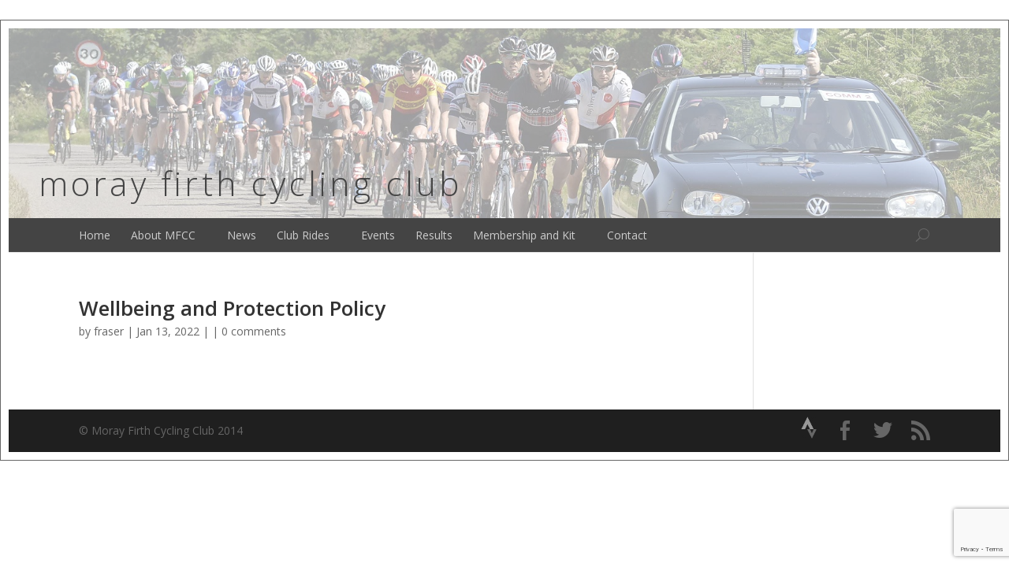

--- FILE ---
content_type: text/html; charset=utf-8
request_url: https://www.google.com/recaptcha/api2/anchor?ar=1&k=6LesxMsUAAAAAEdbI9VdAMV4LxtJ8jcL_wObQ1t8&co=aHR0cDovL3d3dy5tZmNjLm9yZy51azo4MA..&hl=en&v=PoyoqOPhxBO7pBk68S4YbpHZ&size=invisible&anchor-ms=20000&execute-ms=30000&cb=7jl0tp17h901
body_size: 48581
content:
<!DOCTYPE HTML><html dir="ltr" lang="en"><head><meta http-equiv="Content-Type" content="text/html; charset=UTF-8">
<meta http-equiv="X-UA-Compatible" content="IE=edge">
<title>reCAPTCHA</title>
<style type="text/css">
/* cyrillic-ext */
@font-face {
  font-family: 'Roboto';
  font-style: normal;
  font-weight: 400;
  font-stretch: 100%;
  src: url(//fonts.gstatic.com/s/roboto/v48/KFO7CnqEu92Fr1ME7kSn66aGLdTylUAMa3GUBHMdazTgWw.woff2) format('woff2');
  unicode-range: U+0460-052F, U+1C80-1C8A, U+20B4, U+2DE0-2DFF, U+A640-A69F, U+FE2E-FE2F;
}
/* cyrillic */
@font-face {
  font-family: 'Roboto';
  font-style: normal;
  font-weight: 400;
  font-stretch: 100%;
  src: url(//fonts.gstatic.com/s/roboto/v48/KFO7CnqEu92Fr1ME7kSn66aGLdTylUAMa3iUBHMdazTgWw.woff2) format('woff2');
  unicode-range: U+0301, U+0400-045F, U+0490-0491, U+04B0-04B1, U+2116;
}
/* greek-ext */
@font-face {
  font-family: 'Roboto';
  font-style: normal;
  font-weight: 400;
  font-stretch: 100%;
  src: url(//fonts.gstatic.com/s/roboto/v48/KFO7CnqEu92Fr1ME7kSn66aGLdTylUAMa3CUBHMdazTgWw.woff2) format('woff2');
  unicode-range: U+1F00-1FFF;
}
/* greek */
@font-face {
  font-family: 'Roboto';
  font-style: normal;
  font-weight: 400;
  font-stretch: 100%;
  src: url(//fonts.gstatic.com/s/roboto/v48/KFO7CnqEu92Fr1ME7kSn66aGLdTylUAMa3-UBHMdazTgWw.woff2) format('woff2');
  unicode-range: U+0370-0377, U+037A-037F, U+0384-038A, U+038C, U+038E-03A1, U+03A3-03FF;
}
/* math */
@font-face {
  font-family: 'Roboto';
  font-style: normal;
  font-weight: 400;
  font-stretch: 100%;
  src: url(//fonts.gstatic.com/s/roboto/v48/KFO7CnqEu92Fr1ME7kSn66aGLdTylUAMawCUBHMdazTgWw.woff2) format('woff2');
  unicode-range: U+0302-0303, U+0305, U+0307-0308, U+0310, U+0312, U+0315, U+031A, U+0326-0327, U+032C, U+032F-0330, U+0332-0333, U+0338, U+033A, U+0346, U+034D, U+0391-03A1, U+03A3-03A9, U+03B1-03C9, U+03D1, U+03D5-03D6, U+03F0-03F1, U+03F4-03F5, U+2016-2017, U+2034-2038, U+203C, U+2040, U+2043, U+2047, U+2050, U+2057, U+205F, U+2070-2071, U+2074-208E, U+2090-209C, U+20D0-20DC, U+20E1, U+20E5-20EF, U+2100-2112, U+2114-2115, U+2117-2121, U+2123-214F, U+2190, U+2192, U+2194-21AE, U+21B0-21E5, U+21F1-21F2, U+21F4-2211, U+2213-2214, U+2216-22FF, U+2308-230B, U+2310, U+2319, U+231C-2321, U+2336-237A, U+237C, U+2395, U+239B-23B7, U+23D0, U+23DC-23E1, U+2474-2475, U+25AF, U+25B3, U+25B7, U+25BD, U+25C1, U+25CA, U+25CC, U+25FB, U+266D-266F, U+27C0-27FF, U+2900-2AFF, U+2B0E-2B11, U+2B30-2B4C, U+2BFE, U+3030, U+FF5B, U+FF5D, U+1D400-1D7FF, U+1EE00-1EEFF;
}
/* symbols */
@font-face {
  font-family: 'Roboto';
  font-style: normal;
  font-weight: 400;
  font-stretch: 100%;
  src: url(//fonts.gstatic.com/s/roboto/v48/KFO7CnqEu92Fr1ME7kSn66aGLdTylUAMaxKUBHMdazTgWw.woff2) format('woff2');
  unicode-range: U+0001-000C, U+000E-001F, U+007F-009F, U+20DD-20E0, U+20E2-20E4, U+2150-218F, U+2190, U+2192, U+2194-2199, U+21AF, U+21E6-21F0, U+21F3, U+2218-2219, U+2299, U+22C4-22C6, U+2300-243F, U+2440-244A, U+2460-24FF, U+25A0-27BF, U+2800-28FF, U+2921-2922, U+2981, U+29BF, U+29EB, U+2B00-2BFF, U+4DC0-4DFF, U+FFF9-FFFB, U+10140-1018E, U+10190-1019C, U+101A0, U+101D0-101FD, U+102E0-102FB, U+10E60-10E7E, U+1D2C0-1D2D3, U+1D2E0-1D37F, U+1F000-1F0FF, U+1F100-1F1AD, U+1F1E6-1F1FF, U+1F30D-1F30F, U+1F315, U+1F31C, U+1F31E, U+1F320-1F32C, U+1F336, U+1F378, U+1F37D, U+1F382, U+1F393-1F39F, U+1F3A7-1F3A8, U+1F3AC-1F3AF, U+1F3C2, U+1F3C4-1F3C6, U+1F3CA-1F3CE, U+1F3D4-1F3E0, U+1F3ED, U+1F3F1-1F3F3, U+1F3F5-1F3F7, U+1F408, U+1F415, U+1F41F, U+1F426, U+1F43F, U+1F441-1F442, U+1F444, U+1F446-1F449, U+1F44C-1F44E, U+1F453, U+1F46A, U+1F47D, U+1F4A3, U+1F4B0, U+1F4B3, U+1F4B9, U+1F4BB, U+1F4BF, U+1F4C8-1F4CB, U+1F4D6, U+1F4DA, U+1F4DF, U+1F4E3-1F4E6, U+1F4EA-1F4ED, U+1F4F7, U+1F4F9-1F4FB, U+1F4FD-1F4FE, U+1F503, U+1F507-1F50B, U+1F50D, U+1F512-1F513, U+1F53E-1F54A, U+1F54F-1F5FA, U+1F610, U+1F650-1F67F, U+1F687, U+1F68D, U+1F691, U+1F694, U+1F698, U+1F6AD, U+1F6B2, U+1F6B9-1F6BA, U+1F6BC, U+1F6C6-1F6CF, U+1F6D3-1F6D7, U+1F6E0-1F6EA, U+1F6F0-1F6F3, U+1F6F7-1F6FC, U+1F700-1F7FF, U+1F800-1F80B, U+1F810-1F847, U+1F850-1F859, U+1F860-1F887, U+1F890-1F8AD, U+1F8B0-1F8BB, U+1F8C0-1F8C1, U+1F900-1F90B, U+1F93B, U+1F946, U+1F984, U+1F996, U+1F9E9, U+1FA00-1FA6F, U+1FA70-1FA7C, U+1FA80-1FA89, U+1FA8F-1FAC6, U+1FACE-1FADC, U+1FADF-1FAE9, U+1FAF0-1FAF8, U+1FB00-1FBFF;
}
/* vietnamese */
@font-face {
  font-family: 'Roboto';
  font-style: normal;
  font-weight: 400;
  font-stretch: 100%;
  src: url(//fonts.gstatic.com/s/roboto/v48/KFO7CnqEu92Fr1ME7kSn66aGLdTylUAMa3OUBHMdazTgWw.woff2) format('woff2');
  unicode-range: U+0102-0103, U+0110-0111, U+0128-0129, U+0168-0169, U+01A0-01A1, U+01AF-01B0, U+0300-0301, U+0303-0304, U+0308-0309, U+0323, U+0329, U+1EA0-1EF9, U+20AB;
}
/* latin-ext */
@font-face {
  font-family: 'Roboto';
  font-style: normal;
  font-weight: 400;
  font-stretch: 100%;
  src: url(//fonts.gstatic.com/s/roboto/v48/KFO7CnqEu92Fr1ME7kSn66aGLdTylUAMa3KUBHMdazTgWw.woff2) format('woff2');
  unicode-range: U+0100-02BA, U+02BD-02C5, U+02C7-02CC, U+02CE-02D7, U+02DD-02FF, U+0304, U+0308, U+0329, U+1D00-1DBF, U+1E00-1E9F, U+1EF2-1EFF, U+2020, U+20A0-20AB, U+20AD-20C0, U+2113, U+2C60-2C7F, U+A720-A7FF;
}
/* latin */
@font-face {
  font-family: 'Roboto';
  font-style: normal;
  font-weight: 400;
  font-stretch: 100%;
  src: url(//fonts.gstatic.com/s/roboto/v48/KFO7CnqEu92Fr1ME7kSn66aGLdTylUAMa3yUBHMdazQ.woff2) format('woff2');
  unicode-range: U+0000-00FF, U+0131, U+0152-0153, U+02BB-02BC, U+02C6, U+02DA, U+02DC, U+0304, U+0308, U+0329, U+2000-206F, U+20AC, U+2122, U+2191, U+2193, U+2212, U+2215, U+FEFF, U+FFFD;
}
/* cyrillic-ext */
@font-face {
  font-family: 'Roboto';
  font-style: normal;
  font-weight: 500;
  font-stretch: 100%;
  src: url(//fonts.gstatic.com/s/roboto/v48/KFO7CnqEu92Fr1ME7kSn66aGLdTylUAMa3GUBHMdazTgWw.woff2) format('woff2');
  unicode-range: U+0460-052F, U+1C80-1C8A, U+20B4, U+2DE0-2DFF, U+A640-A69F, U+FE2E-FE2F;
}
/* cyrillic */
@font-face {
  font-family: 'Roboto';
  font-style: normal;
  font-weight: 500;
  font-stretch: 100%;
  src: url(//fonts.gstatic.com/s/roboto/v48/KFO7CnqEu92Fr1ME7kSn66aGLdTylUAMa3iUBHMdazTgWw.woff2) format('woff2');
  unicode-range: U+0301, U+0400-045F, U+0490-0491, U+04B0-04B1, U+2116;
}
/* greek-ext */
@font-face {
  font-family: 'Roboto';
  font-style: normal;
  font-weight: 500;
  font-stretch: 100%;
  src: url(//fonts.gstatic.com/s/roboto/v48/KFO7CnqEu92Fr1ME7kSn66aGLdTylUAMa3CUBHMdazTgWw.woff2) format('woff2');
  unicode-range: U+1F00-1FFF;
}
/* greek */
@font-face {
  font-family: 'Roboto';
  font-style: normal;
  font-weight: 500;
  font-stretch: 100%;
  src: url(//fonts.gstatic.com/s/roboto/v48/KFO7CnqEu92Fr1ME7kSn66aGLdTylUAMa3-UBHMdazTgWw.woff2) format('woff2');
  unicode-range: U+0370-0377, U+037A-037F, U+0384-038A, U+038C, U+038E-03A1, U+03A3-03FF;
}
/* math */
@font-face {
  font-family: 'Roboto';
  font-style: normal;
  font-weight: 500;
  font-stretch: 100%;
  src: url(//fonts.gstatic.com/s/roboto/v48/KFO7CnqEu92Fr1ME7kSn66aGLdTylUAMawCUBHMdazTgWw.woff2) format('woff2');
  unicode-range: U+0302-0303, U+0305, U+0307-0308, U+0310, U+0312, U+0315, U+031A, U+0326-0327, U+032C, U+032F-0330, U+0332-0333, U+0338, U+033A, U+0346, U+034D, U+0391-03A1, U+03A3-03A9, U+03B1-03C9, U+03D1, U+03D5-03D6, U+03F0-03F1, U+03F4-03F5, U+2016-2017, U+2034-2038, U+203C, U+2040, U+2043, U+2047, U+2050, U+2057, U+205F, U+2070-2071, U+2074-208E, U+2090-209C, U+20D0-20DC, U+20E1, U+20E5-20EF, U+2100-2112, U+2114-2115, U+2117-2121, U+2123-214F, U+2190, U+2192, U+2194-21AE, U+21B0-21E5, U+21F1-21F2, U+21F4-2211, U+2213-2214, U+2216-22FF, U+2308-230B, U+2310, U+2319, U+231C-2321, U+2336-237A, U+237C, U+2395, U+239B-23B7, U+23D0, U+23DC-23E1, U+2474-2475, U+25AF, U+25B3, U+25B7, U+25BD, U+25C1, U+25CA, U+25CC, U+25FB, U+266D-266F, U+27C0-27FF, U+2900-2AFF, U+2B0E-2B11, U+2B30-2B4C, U+2BFE, U+3030, U+FF5B, U+FF5D, U+1D400-1D7FF, U+1EE00-1EEFF;
}
/* symbols */
@font-face {
  font-family: 'Roboto';
  font-style: normal;
  font-weight: 500;
  font-stretch: 100%;
  src: url(//fonts.gstatic.com/s/roboto/v48/KFO7CnqEu92Fr1ME7kSn66aGLdTylUAMaxKUBHMdazTgWw.woff2) format('woff2');
  unicode-range: U+0001-000C, U+000E-001F, U+007F-009F, U+20DD-20E0, U+20E2-20E4, U+2150-218F, U+2190, U+2192, U+2194-2199, U+21AF, U+21E6-21F0, U+21F3, U+2218-2219, U+2299, U+22C4-22C6, U+2300-243F, U+2440-244A, U+2460-24FF, U+25A0-27BF, U+2800-28FF, U+2921-2922, U+2981, U+29BF, U+29EB, U+2B00-2BFF, U+4DC0-4DFF, U+FFF9-FFFB, U+10140-1018E, U+10190-1019C, U+101A0, U+101D0-101FD, U+102E0-102FB, U+10E60-10E7E, U+1D2C0-1D2D3, U+1D2E0-1D37F, U+1F000-1F0FF, U+1F100-1F1AD, U+1F1E6-1F1FF, U+1F30D-1F30F, U+1F315, U+1F31C, U+1F31E, U+1F320-1F32C, U+1F336, U+1F378, U+1F37D, U+1F382, U+1F393-1F39F, U+1F3A7-1F3A8, U+1F3AC-1F3AF, U+1F3C2, U+1F3C4-1F3C6, U+1F3CA-1F3CE, U+1F3D4-1F3E0, U+1F3ED, U+1F3F1-1F3F3, U+1F3F5-1F3F7, U+1F408, U+1F415, U+1F41F, U+1F426, U+1F43F, U+1F441-1F442, U+1F444, U+1F446-1F449, U+1F44C-1F44E, U+1F453, U+1F46A, U+1F47D, U+1F4A3, U+1F4B0, U+1F4B3, U+1F4B9, U+1F4BB, U+1F4BF, U+1F4C8-1F4CB, U+1F4D6, U+1F4DA, U+1F4DF, U+1F4E3-1F4E6, U+1F4EA-1F4ED, U+1F4F7, U+1F4F9-1F4FB, U+1F4FD-1F4FE, U+1F503, U+1F507-1F50B, U+1F50D, U+1F512-1F513, U+1F53E-1F54A, U+1F54F-1F5FA, U+1F610, U+1F650-1F67F, U+1F687, U+1F68D, U+1F691, U+1F694, U+1F698, U+1F6AD, U+1F6B2, U+1F6B9-1F6BA, U+1F6BC, U+1F6C6-1F6CF, U+1F6D3-1F6D7, U+1F6E0-1F6EA, U+1F6F0-1F6F3, U+1F6F7-1F6FC, U+1F700-1F7FF, U+1F800-1F80B, U+1F810-1F847, U+1F850-1F859, U+1F860-1F887, U+1F890-1F8AD, U+1F8B0-1F8BB, U+1F8C0-1F8C1, U+1F900-1F90B, U+1F93B, U+1F946, U+1F984, U+1F996, U+1F9E9, U+1FA00-1FA6F, U+1FA70-1FA7C, U+1FA80-1FA89, U+1FA8F-1FAC6, U+1FACE-1FADC, U+1FADF-1FAE9, U+1FAF0-1FAF8, U+1FB00-1FBFF;
}
/* vietnamese */
@font-face {
  font-family: 'Roboto';
  font-style: normal;
  font-weight: 500;
  font-stretch: 100%;
  src: url(//fonts.gstatic.com/s/roboto/v48/KFO7CnqEu92Fr1ME7kSn66aGLdTylUAMa3OUBHMdazTgWw.woff2) format('woff2');
  unicode-range: U+0102-0103, U+0110-0111, U+0128-0129, U+0168-0169, U+01A0-01A1, U+01AF-01B0, U+0300-0301, U+0303-0304, U+0308-0309, U+0323, U+0329, U+1EA0-1EF9, U+20AB;
}
/* latin-ext */
@font-face {
  font-family: 'Roboto';
  font-style: normal;
  font-weight: 500;
  font-stretch: 100%;
  src: url(//fonts.gstatic.com/s/roboto/v48/KFO7CnqEu92Fr1ME7kSn66aGLdTylUAMa3KUBHMdazTgWw.woff2) format('woff2');
  unicode-range: U+0100-02BA, U+02BD-02C5, U+02C7-02CC, U+02CE-02D7, U+02DD-02FF, U+0304, U+0308, U+0329, U+1D00-1DBF, U+1E00-1E9F, U+1EF2-1EFF, U+2020, U+20A0-20AB, U+20AD-20C0, U+2113, U+2C60-2C7F, U+A720-A7FF;
}
/* latin */
@font-face {
  font-family: 'Roboto';
  font-style: normal;
  font-weight: 500;
  font-stretch: 100%;
  src: url(//fonts.gstatic.com/s/roboto/v48/KFO7CnqEu92Fr1ME7kSn66aGLdTylUAMa3yUBHMdazQ.woff2) format('woff2');
  unicode-range: U+0000-00FF, U+0131, U+0152-0153, U+02BB-02BC, U+02C6, U+02DA, U+02DC, U+0304, U+0308, U+0329, U+2000-206F, U+20AC, U+2122, U+2191, U+2193, U+2212, U+2215, U+FEFF, U+FFFD;
}
/* cyrillic-ext */
@font-face {
  font-family: 'Roboto';
  font-style: normal;
  font-weight: 900;
  font-stretch: 100%;
  src: url(//fonts.gstatic.com/s/roboto/v48/KFO7CnqEu92Fr1ME7kSn66aGLdTylUAMa3GUBHMdazTgWw.woff2) format('woff2');
  unicode-range: U+0460-052F, U+1C80-1C8A, U+20B4, U+2DE0-2DFF, U+A640-A69F, U+FE2E-FE2F;
}
/* cyrillic */
@font-face {
  font-family: 'Roboto';
  font-style: normal;
  font-weight: 900;
  font-stretch: 100%;
  src: url(//fonts.gstatic.com/s/roboto/v48/KFO7CnqEu92Fr1ME7kSn66aGLdTylUAMa3iUBHMdazTgWw.woff2) format('woff2');
  unicode-range: U+0301, U+0400-045F, U+0490-0491, U+04B0-04B1, U+2116;
}
/* greek-ext */
@font-face {
  font-family: 'Roboto';
  font-style: normal;
  font-weight: 900;
  font-stretch: 100%;
  src: url(//fonts.gstatic.com/s/roboto/v48/KFO7CnqEu92Fr1ME7kSn66aGLdTylUAMa3CUBHMdazTgWw.woff2) format('woff2');
  unicode-range: U+1F00-1FFF;
}
/* greek */
@font-face {
  font-family: 'Roboto';
  font-style: normal;
  font-weight: 900;
  font-stretch: 100%;
  src: url(//fonts.gstatic.com/s/roboto/v48/KFO7CnqEu92Fr1ME7kSn66aGLdTylUAMa3-UBHMdazTgWw.woff2) format('woff2');
  unicode-range: U+0370-0377, U+037A-037F, U+0384-038A, U+038C, U+038E-03A1, U+03A3-03FF;
}
/* math */
@font-face {
  font-family: 'Roboto';
  font-style: normal;
  font-weight: 900;
  font-stretch: 100%;
  src: url(//fonts.gstatic.com/s/roboto/v48/KFO7CnqEu92Fr1ME7kSn66aGLdTylUAMawCUBHMdazTgWw.woff2) format('woff2');
  unicode-range: U+0302-0303, U+0305, U+0307-0308, U+0310, U+0312, U+0315, U+031A, U+0326-0327, U+032C, U+032F-0330, U+0332-0333, U+0338, U+033A, U+0346, U+034D, U+0391-03A1, U+03A3-03A9, U+03B1-03C9, U+03D1, U+03D5-03D6, U+03F0-03F1, U+03F4-03F5, U+2016-2017, U+2034-2038, U+203C, U+2040, U+2043, U+2047, U+2050, U+2057, U+205F, U+2070-2071, U+2074-208E, U+2090-209C, U+20D0-20DC, U+20E1, U+20E5-20EF, U+2100-2112, U+2114-2115, U+2117-2121, U+2123-214F, U+2190, U+2192, U+2194-21AE, U+21B0-21E5, U+21F1-21F2, U+21F4-2211, U+2213-2214, U+2216-22FF, U+2308-230B, U+2310, U+2319, U+231C-2321, U+2336-237A, U+237C, U+2395, U+239B-23B7, U+23D0, U+23DC-23E1, U+2474-2475, U+25AF, U+25B3, U+25B7, U+25BD, U+25C1, U+25CA, U+25CC, U+25FB, U+266D-266F, U+27C0-27FF, U+2900-2AFF, U+2B0E-2B11, U+2B30-2B4C, U+2BFE, U+3030, U+FF5B, U+FF5D, U+1D400-1D7FF, U+1EE00-1EEFF;
}
/* symbols */
@font-face {
  font-family: 'Roboto';
  font-style: normal;
  font-weight: 900;
  font-stretch: 100%;
  src: url(//fonts.gstatic.com/s/roboto/v48/KFO7CnqEu92Fr1ME7kSn66aGLdTylUAMaxKUBHMdazTgWw.woff2) format('woff2');
  unicode-range: U+0001-000C, U+000E-001F, U+007F-009F, U+20DD-20E0, U+20E2-20E4, U+2150-218F, U+2190, U+2192, U+2194-2199, U+21AF, U+21E6-21F0, U+21F3, U+2218-2219, U+2299, U+22C4-22C6, U+2300-243F, U+2440-244A, U+2460-24FF, U+25A0-27BF, U+2800-28FF, U+2921-2922, U+2981, U+29BF, U+29EB, U+2B00-2BFF, U+4DC0-4DFF, U+FFF9-FFFB, U+10140-1018E, U+10190-1019C, U+101A0, U+101D0-101FD, U+102E0-102FB, U+10E60-10E7E, U+1D2C0-1D2D3, U+1D2E0-1D37F, U+1F000-1F0FF, U+1F100-1F1AD, U+1F1E6-1F1FF, U+1F30D-1F30F, U+1F315, U+1F31C, U+1F31E, U+1F320-1F32C, U+1F336, U+1F378, U+1F37D, U+1F382, U+1F393-1F39F, U+1F3A7-1F3A8, U+1F3AC-1F3AF, U+1F3C2, U+1F3C4-1F3C6, U+1F3CA-1F3CE, U+1F3D4-1F3E0, U+1F3ED, U+1F3F1-1F3F3, U+1F3F5-1F3F7, U+1F408, U+1F415, U+1F41F, U+1F426, U+1F43F, U+1F441-1F442, U+1F444, U+1F446-1F449, U+1F44C-1F44E, U+1F453, U+1F46A, U+1F47D, U+1F4A3, U+1F4B0, U+1F4B3, U+1F4B9, U+1F4BB, U+1F4BF, U+1F4C8-1F4CB, U+1F4D6, U+1F4DA, U+1F4DF, U+1F4E3-1F4E6, U+1F4EA-1F4ED, U+1F4F7, U+1F4F9-1F4FB, U+1F4FD-1F4FE, U+1F503, U+1F507-1F50B, U+1F50D, U+1F512-1F513, U+1F53E-1F54A, U+1F54F-1F5FA, U+1F610, U+1F650-1F67F, U+1F687, U+1F68D, U+1F691, U+1F694, U+1F698, U+1F6AD, U+1F6B2, U+1F6B9-1F6BA, U+1F6BC, U+1F6C6-1F6CF, U+1F6D3-1F6D7, U+1F6E0-1F6EA, U+1F6F0-1F6F3, U+1F6F7-1F6FC, U+1F700-1F7FF, U+1F800-1F80B, U+1F810-1F847, U+1F850-1F859, U+1F860-1F887, U+1F890-1F8AD, U+1F8B0-1F8BB, U+1F8C0-1F8C1, U+1F900-1F90B, U+1F93B, U+1F946, U+1F984, U+1F996, U+1F9E9, U+1FA00-1FA6F, U+1FA70-1FA7C, U+1FA80-1FA89, U+1FA8F-1FAC6, U+1FACE-1FADC, U+1FADF-1FAE9, U+1FAF0-1FAF8, U+1FB00-1FBFF;
}
/* vietnamese */
@font-face {
  font-family: 'Roboto';
  font-style: normal;
  font-weight: 900;
  font-stretch: 100%;
  src: url(//fonts.gstatic.com/s/roboto/v48/KFO7CnqEu92Fr1ME7kSn66aGLdTylUAMa3OUBHMdazTgWw.woff2) format('woff2');
  unicode-range: U+0102-0103, U+0110-0111, U+0128-0129, U+0168-0169, U+01A0-01A1, U+01AF-01B0, U+0300-0301, U+0303-0304, U+0308-0309, U+0323, U+0329, U+1EA0-1EF9, U+20AB;
}
/* latin-ext */
@font-face {
  font-family: 'Roboto';
  font-style: normal;
  font-weight: 900;
  font-stretch: 100%;
  src: url(//fonts.gstatic.com/s/roboto/v48/KFO7CnqEu92Fr1ME7kSn66aGLdTylUAMa3KUBHMdazTgWw.woff2) format('woff2');
  unicode-range: U+0100-02BA, U+02BD-02C5, U+02C7-02CC, U+02CE-02D7, U+02DD-02FF, U+0304, U+0308, U+0329, U+1D00-1DBF, U+1E00-1E9F, U+1EF2-1EFF, U+2020, U+20A0-20AB, U+20AD-20C0, U+2113, U+2C60-2C7F, U+A720-A7FF;
}
/* latin */
@font-face {
  font-family: 'Roboto';
  font-style: normal;
  font-weight: 900;
  font-stretch: 100%;
  src: url(//fonts.gstatic.com/s/roboto/v48/KFO7CnqEu92Fr1ME7kSn66aGLdTylUAMa3yUBHMdazQ.woff2) format('woff2');
  unicode-range: U+0000-00FF, U+0131, U+0152-0153, U+02BB-02BC, U+02C6, U+02DA, U+02DC, U+0304, U+0308, U+0329, U+2000-206F, U+20AC, U+2122, U+2191, U+2193, U+2212, U+2215, U+FEFF, U+FFFD;
}

</style>
<link rel="stylesheet" type="text/css" href="https://www.gstatic.com/recaptcha/releases/PoyoqOPhxBO7pBk68S4YbpHZ/styles__ltr.css">
<script nonce="bE0jvQzG7x9t1Af9MuH5TA" type="text/javascript">window['__recaptcha_api'] = 'https://www.google.com/recaptcha/api2/';</script>
<script type="text/javascript" src="https://www.gstatic.com/recaptcha/releases/PoyoqOPhxBO7pBk68S4YbpHZ/recaptcha__en.js" nonce="bE0jvQzG7x9t1Af9MuH5TA">
      
    </script></head>
<body><div id="rc-anchor-alert" class="rc-anchor-alert"></div>
<input type="hidden" id="recaptcha-token" value="[base64]">
<script type="text/javascript" nonce="bE0jvQzG7x9t1Af9MuH5TA">
      recaptcha.anchor.Main.init("[\x22ainput\x22,[\x22bgdata\x22,\x22\x22,\[base64]/[base64]/[base64]/[base64]/[base64]/[base64]/KGcoTywyNTMsTy5PKSxVRyhPLEMpKTpnKE8sMjUzLEMpLE8pKSxsKSksTykpfSxieT1mdW5jdGlvbihDLE8sdSxsKXtmb3IobD0odT1SKEMpLDApO08+MDtPLS0pbD1sPDw4fFooQyk7ZyhDLHUsbCl9LFVHPWZ1bmN0aW9uKEMsTyl7Qy5pLmxlbmd0aD4xMDQ/[base64]/[base64]/[base64]/[base64]/[base64]/[base64]/[base64]\\u003d\x22,\[base64]\x22,\x22K8ONZiwwWwXDk8KLwrXCgn/CtcOLw4ZRF8K6PMKswoctw63DisK8bMKXw6suw6cGw5hjWGTDrh5uwo4Aw7Qhwq/[base64]/T8OYw4BwwphJQC0EwpfCrgnClMKFCFAKYBUgGn/CpMOabybDlT7CvVsyf8Oaw4vCi8KZPARqwowBwr/CpQcvYU7Cgz0Fwo9fwol5eGwFKcO+wpjCjcKJwpNZw7rDtcKCGzPCocOtwp9swoTCn2LCh8OfFiXCjcKvw7Naw7gCwprCjMKwwp8Vw4vCil3DqMOPwrNxOCbCjsKFb1LDqEA/YUPCqMO6CcKsWsOtw557GsKWw7lcW2daJTLCoQgCABhmw61CXGgRTDQOEHo1w7kIw68Bwr0gwqrCsDkiw5Ytw5JZX8OBw6U9EsKXFMOCw455w6dRe1pFwoxwAMKGw4R6w7XDq2V+w61hVsKochFtwoDCvsOMU8OFwqwCBBoLNMKtLV/DqTVjwrrDl8O8KXjCvBrCp8ObPcKkSMKpZcO4wpjCjXQDwrsQwobDmm7CksOtO8O2wpzDvcOlw4IGwpFMw5ozDTfCosK6HMKAD8ODVG7DnVfDnMKRw5HDv1M7wolRw6rDjcO+wqZfwq/CpMKMY8KRQcKvB8KFUH3DkGdnwobDlE9RWQrCkcO2Vm53IMOPFMKWw7FhT1/DjcKiA8OzbDnDsVvCl8Kdw6fCqnhxwpoywoFQw6HDpjPCpMK4Jw4qwpIKwrzDm8KTwoLCkcOowoNKwrDDgsKIw7fDk8KmwovDtgHCh1xOOzg1wqvDg8OLw40cUFQ2ZgbDjC8gJcK/[base64]/Cn0DDl8OMFsOeORwswqhZwp7CmRnDll0ZGcKOOmDCnVwgwqoqFXvDpzjCs0rCjmXCq8Onw4fDhsKtwqzCjiTDn1HCmsOJwqV0OsK2w5EZw5LCu0FlwqdOIxzDvVnCgsKrwrYsSETClS/DvcK0TEjDsngfN0AqwqRbEcKIw7vDu8OKX8KFBjxRYBkcwoNAw77Dp8OcJlhhcMK2w74bw4peTkhVC3XCrcKqSQw0TTnDjsOlw6zCiFbCgMORUBlfFz7CqcOzChjCvsKow5XDkwbDtHAufsKwwpJ1w5HDgAcowrTDtwxhM8O/w6F+w7pfw5R9FcKFdsKOHsOpdsK7wqomwqcsw4EWZsO7JMO/FcOMw47CjMKpwpzDvy1hw6PDqGIHAMOzXMOCZMKXdcOOCjEtasOOw5bDicOkwpPCg8KqcHVJa8KBXHx0wrHDucKtwp3Co8KsG8OaKwBMeS0oblZqV8OcV8KuwofCnMKqwpAGw4/[base64]/CpgjDpsO+AMKrw7pvw6DCl8K1c8Kvw6DDvzN+biTDlzLCpsK7BcKzHcO6IjJGw4k8wo7DvH8DwqHDnl5KVMOwYmbCrsOLH8OqZj5kTcObw4Uyw6Mmw7PDtzfDsyM/w7YZbGbCgMOKwpLDg8KCwp0dRA8sw4czwrbDiMORw64lwo0bwqTCk18fw4Rkwo5uw7lmwpNbw6rClcOtKHjCtyJowop7KgRiwrPDn8OJAMKRcEbCssOTJcK+wqHDsMKRKcKmw4fCqsOWwppew7EEKsKuw6gsw60PBUBFY2prOMKSeHPDh8K/[base64]/[base64]/DnGbDrMOTw5DDrwbDr23CrFvCh8Ksw5pAw7gbGUQsf8KNwqfCi3LCqsO/woTCthpmEVFudgvDmgl8w4bDtiZCwp51NXjCv8K2w7rDucK/[base64]/fsKyQsOiwrRCwo/DnTvClQ7CrEU6w6jDtsKkDyJHw7VLTsOPYcOnw7p/P8OtZ0FRY1BDwpJzCgTClyLCrcOpbEbCv8O+woPDpcK9KCRWw7jCncONw5/ClV7CqCMsQzNge8KMXsOaH8OOVMKJwrIawozCkcKqLMKaPinDjSxHwpI0TsKSwqDDmcKTw4sAwoxZElbCmX/Cjg7CsmnCtzxPwoAsPhYqdFU4w49ResKWwpbDjV/CosKtLkXDhjTCrDvCnEplf0A5SjUEw4ZHJcK4WcOrwpFbWX3Cg8ORw7nCnz3CjsODagZPCWjDkMKRwp1Kw7gbwqLDk01VYsKPFcKgSXnDrHQpwrjDj8OXwoANwpdLe8OFw7pWw5MCwr0zVMK/w53DjcKLJMOtJ0nCjDxkwobCig7Dr8OKw4ocHsKdw6vCqQ4qP0nDryBELk3Dgjlsw5jCk8Odw5NlShUfAcOZwqDDqsOLbMK7w4tUwrMLesOywqFUFMK2DG4CJXcawp7Cv8ONworClcOyKkMWwo4kSsKPblPDlnXClsOPwpYkLy8xwpVgwqlsMcO2bsOrw5h/JUF9YmjCr8OUX8KTS8KCN8Knw7U+woxTwp7Ci8Khw7YxJmjCk8OOw6cULUzCu8OOw6jCpMOYw61/wohQZwvDrRvCk2bCu8OZw5DCqjcrTsKhwrTDmXBLLRfCu3sjwok5VcKCA3IMWEjDpzVaw5FSwrnDkCTDo0UwwpRUBHnCkl/DlMKOwoZ4c1vCl8Kgw7bChsK9w6ATYcOQRhXDh8OWHCBnw4QTVylzRMOOP8KFG2fCiSs5Q2XCu3tQwot4P33DvsOfMMO6wpfDoU7CisOIw7zDrcK1HTFlwqPDmMKMwrx6w7hUO8KQGMOFR8OWw6N+wqLDhCfClcOnQhLDrHLDucKwehbCgcO2b8Oywo/CvsOiwpBzwql8ei3Dv8K+YX4ywrDCrFfCuGDDuQg5KQR5wo3DlG8hM1rDnGfDtMOkTW50w6BZAjklfMKeA8OtPFfCnCXDg8OywqgPwphdM3xQw7wEw47Cky/[base64]/CssK5wqYOw5PCjlLDisKRwoTDncKHwp3CvMOGasKRJMOzUmgGwpoEw7VeK2vDllrCgkvDvMO/w5oiP8OpcWBJwoRFDcKUFSg7wpvCnsKEw7TCtsKqw7E1UMOfwqHDhyzDjsOxfsK3Kh3Cv8KLaBjCusKTw5R2wrjCvMOqwrcpGj/[base64]/[base64]/[base64]/DScKFWzClMK4UlLCk8KnFMKeZsK/wopLdMKmc2ECw6nDgUzDj0Yuw4ASDyRuw7s9wpbDsQzDsiE4V0Bfw4TCuMK+w7MLw4Q+asKcw6A5w5bCucK1w5DDvhHCgcOAw7jCtRE/NCzDqMOFw7JsdsKxw4BEw7HDrzphwrZYc0g8FMOrwpAIwpXCocKSwolFacK+esO3M8OzYVBFw4VUw7HCnsOpwqjDskzChR9+RGxrw4LCm0YHw6oLDMKDw7MqTMOJFxJUfG1xUsK6wr/CkQYPAMK5wpV/YsOyJ8KCwoLDt2Y1w53CnsK1wpYqw7UxX8OFwrzCmBfCjsK5w4/CicOjQMK2DTLDmyrDnRjDj8KWw4LCtMORw68Vwrx0w7jCqEjCnMOYw7XCtlTDhMO/FXoBw4Qlw6JVCsKxw7wNJMK0w7HDiC/[base64]/CjAovwqzDpV3CmcKlXsKGw5XDh8KXwoPDqFESwqwIwpfCtMOcHsKEwrXDtT4xViZYYMKMwohMbioCwoZ+LcK3w7fCvcORASfCjsOyZsK7AMKBXUZzwpfCqcKeKW/Cg8KKcUTCkMK9PMKNw5EAPmTCvcKmwo7DisOFWMKqw6cuw5F5GT86IEJhw6DCo8OqS3JTEcOzw6rCm8K9wrBlwq/DhHJVY8Kew5JpDhrCksK5w6vDpnbDuwnDpsKNw7hTfyt3w49Ew5TDncKnw5xUwpHDjn8WwpzCmMOjO3l1w5dDwrYcwr4KwrEyJMODw7hIfVYdNUnCr0g0BR0dw43Cl01zVUbDiU/CuMKHRsKyEl3Cp0ssEcKHwpvDshMcw6/DiSfCksO/DsKkbXoLYcKkwoxJw4QjYsOaZ8OIBHXDqsKVQTUww4HCpj9aMsOIwqvCg8KXw6zCs8KxwrBsw7YqwpJpw5R7w4rCmHpgwolVMj7CncO1WMOQwp1hw7vDuGl4w5ZNw4nDiVvCtxjDgcKfwpR7LsO9Z8KgHgbDt8K8fsKYw4RAw5/[base64]/worDksKtwrl3GyjDjX/[base64]/DohLDk3XCsHLDscO2wrbDucODwqA/EsKGMXV/TGEhJCvCqHfCmRfCn2bDr101XcKjNMKww7fCgxXDsCHDj8K3WUPDjsK7L8KYwozDpsK8CcO/A8Oxw5NGCUYywpbDpXnCsMKjw4PCkDDCoXvDiyldw7DCtcOwwogMRcKTw4/CkS3Dn8KTEkLDssONwpgmXRt9P8K2bGtqwoZeYsKgw5TCksOAL8Kdw47DuMKXwqzCvi9uwolawrUlw5vCqMOYQ2rChnrCncKzQR8Kwp1lwqctNMKYdSA4w5/[base64]/[base64]/[base64]/Cp8O7wotfwp8CVVbCosKbIDQ2woHDtMOMYgk0Y8KUU2nCr1JVwrEZCMOCwqsFwqcxYHFODQQnw4sHN8KIw4vDqTsKdTjChcKHcm/CkMORw71GEy9pOnDDg3/CqcKVw4XDtMKJDcO+w68Iw6TCsMKjLcOOQMOiKGtVw59bBMO8wrZfw6XCiV7CnMKLNcK/wqLCn3rDnEjCvMKnTEFKw7g6Vj/CuHLChAXDtsKmDndlwo3DgmXCi8O1w4HDnMKvAS0lX8OnwrrDnCrDlcKScmEcw7wqwrvDt2XDtj5NAsOJw53CiMOQY2DDh8KxHyzDt8OyED3DosO3GkzCtVhtKsKwRMOcwr/Cl8KDwpnCvFjDmMKJwoVXcMOTwrJewrzCuUDCtx7Do8KQKgvCvybCgcOzMmzDocO+w6rCvV5EOcOWZQ7DicKHGcOSesKRw4IfwpFQwrnCusKXwr/Co8KSwqkZwo/CqsOfwrHDjFHDkkVKWipQRxBcw5Z8CsO8w6VewonDkFwhIXTDiXpOw7w/wrlsw6TDhxTCr3Jcw47CsXwawqbDvyrCgGt6w7RAwrsEwrMIdm3DpMKtZsONw4XCrsOvwq4IwphQQk8KbQ0zf3/Crgw8WsOPw6/CtSwgBzTDgC09XsKKw6zDgsOkXcOEw7p6w6UjwoLCkCVtw5YLeRx3DSBWLsOsO8OcwrNkwqzDq8Kpw7toD8K7woNsCcO0wqI0IiFdwodhw73Cg8OwLMODwrjDgsOZw6TCs8ODeUU2OTzCijdcGMOMwoHDrizClC/DmkHDqMOPwo8afCjDoELCq8KjXMOkwoAVwrYTwqfCqMKewokwbjvCu0x0YGdfwo/DtcKHVcOywq7Chn1kwoUWQCHCjcO/A8O8LcOzOcKUw6/CtTJMw4rCo8OpwqhVwonDunfDksOoM8Owwr15w6vCnjrChBlwXyHDgcKRw4BRE0rClkjClsKvRHzCrT0rPzPCri/DmsOXwoI2QzNOHcO2w4DCpUpSwrfCgsO2w7QGw6FLw48NwpMZNMKAw6jDisO0w641NiluXcK8Z2LDicKWSMKpw7USw60Nw69yTFMowprCtMOWw7PDgUguwotswpkmw78qwp7Dr0vDphLCrsKTaiPDn8OIUDfDrsKgC13CtMO/[base64]/Cs8OZw7VRw5rDjG/Dt2Q1FDpCw6PDl0PDqMOrw5/DrcKOasOVw6ogMT5JwpUEN2l/IhN5HsOcOT7Cv8K5Mwkkwqwdw43DjcKrc8KtdyfCtzZDw4M5KEjCnFUxfcO4wobDoGnCuFlaHsOXURR9wq/Do3kIw7tkEcK5wojCm8K3L8OFwobDhGLDk1EDw79zworDmsKowrRkG8Ocw5HDgcKVw4QtJsKtdsOJAHfChRXCvsKtw4VvbcO0PcKkw6YzCsKVw5LCkUEYw6/Di3/[base64]/[base64]/CmsO6wqFhw5jDs8KZw552Bxo4X8K7w6nCijfCqm3CtcObEcK+wqPCs2TCk8K9L8Knw4I0LEE8JsOfwrZLdDrCqsOAV8Kbwp/[base64]/[base64]/Dr8OCA8OxMHnChWEbYF1MacO0SMKpwoU2IMO+wpbCvw5Nw6HCjsOFwqPDhMKQwoDDr8KuUcKYRcOxw7VyWcKLw6RSAsKgwo7Ci8KCWMOqwr42GMKywptBwpvDlMKOFsO7O1jDrCMMYMKaw50uwqBww5NUw7xew7jCuC1ZXsKQBMOEwqc/[base64]/w4zDk8K1f2PDvMKDwqwowq4hEsKQN8KlUyzChzbCrBoSw5d8amvCvsK5w4jCncOLw5jCqsOAw6cJwqJowozCmsKQwp/DhcOTwoYzw5fCtSbCnHVAw5TCqcKmw5TCg8KswpjDnMKWVHXCsMK1JFQYBcKCF8KOO1HCusKnw79tw7vCm8Ouw4zDjzkPFcKUO8Klw6/CnsKFbUrCjhFxw77DosKmwoHDqcK3wqQjw7Y9wrzDoMOsw6vDssKFGMKJcQ7Dk8KVLcKDUVnDu8K6F3jCvsOGWy7CvMKRZcO6SMORwpcsw5g/wpFNwo/DihnCmcO3VsKWwrfDmC7DnyIcJRbCq3UKdm/DjiPCnlTDkBXDksOZw4dOw4fCrMOWwqdxw796fSkYwqJ3ScO8UMOHZMKIwodZwrYgw7LCsUnDs8KlQMKmw6jCnsOhw7pobn/Ct3vCi8O3wqPDmQ0ZdA93wqRcKMOCw5FJU8OSwqdnw7p5bsOedSVTwo7DksKwf8O9w4hnOx/DgSLCpwTCpl0odyjCg1vDqsOLbVgpwotEw4zCgQFdXiALdsKLQD7CsMOIPsKdwrFyGsOkw7owwr/DsMOPw6pew6JIwpIxR8K2w5ViImjDnAF2wqg4wqzDmcOAZ0gQCcKRTD7Dg0jDjiVaNmg7woZWw5nCoRbDgnPDnGBxw5TCrWPDjjZbwrQLwobCjCrDksK6w40+BFMoHMKcw4jCr8OGw4PDoMOjwrLDokkecsOaw4R/w7DDr8KzDxVywrrDuUkffsK6w5LCk8OHOMOZwo8rJ8O1IcKrdkd4w4g+LsOZw7bDiBPCg8OgQxYNQ3g5w7TChBx1wp/DsVp0UsKmwrFQEcOMw4jDpnLDjMOBwofDn35eNg/Dh8KyK1/DoXVZfCrDicOrwozDgMOzwr7Cpj3DgcKyAzfCh8K8w4Q5w5DDoUpJw4ctHsK+ZsKQwrzDv8KAa2xhwrHDtygOfSBicMKUwp5Na8OQwoDCv1HDnTspasOSOhXCu8Otw4/CucOswpfDp2kHXjwHUjxAGMKiwqteQ3/[base64]/CpA4iw7PCoVE8w5Nnwo7Dq8K4w7Z2KcOCwqPChkTDtFPCh8KUEkAgScOZwofCqMKDTHIUw6nCjcKDwopVLsO+w7PCoE1Sw6/ChDQ1wrnDnys5wrZfR8KcwrQ+wpw6C8O6OjnDuDIYJ8OGwp/[base64]/[base64]/DvhwiB8K2wo/Cg8KGw54zZMKjJ8KfwqLCusKaBU7DusOrwpEZwrNYw7TCnMOqMEzCqMKBL8OywpHCqcKXwoJXwrowIHbDrcKGfgvCtQvCjhMtd0hoX8ORw6XCrGxKNlfDkcKLD8ONOMO3PRALYX0bDwnCsUrDiMKNw5PCgsOMwq5pw7nCiUDCuVzCjyHCvsKRw4/CqMOZw6Jtwr0GeAhNa3xpw7bDv0TDo3HChTzChsKpPDlsZVVrwp4awqBQFsKsw6h4RljCj8Kmw6/CjsOEdMOHS8Kgw6jCicKUwrDDkD3CscOnw5fDmMKaXW46wrLCgsOowq3Dsgdjw7rDhcOfwoPCrAVQwrsaIcKoSWDCn8K5w5gSaMOkI1PDsXF6eV15esKTw79CNy/DtGnCgQZTPlM5VDXDgcKyw5jCgGnChAUEcA1dwps/TGE9wrLChcKiwqZIw71Ow7XDmsKawrQmw4U+wqfDgw/Dqy3Cg8KGwq/[base64]/[base64]/[base64]/w4PCqMOUw4PCi8OEa8KGwovDo3nDhA/DmsObZMKsLsKuBgxgw7nDkTTDrcOVDsOQZ8KRIDA0bMOIYsOPaQjDjyoHX8KQw5vDi8O1w5nCkXAbw6wBwrQ6w4F/wrXChWnDng9SwojDrjPDnMOodDJ6w5plw6gEwpsPHcKowpA8HsKwwozCtsKhXMKXdC9aw57Ci8KbPwVpA3fCg8KDw5rChTrDqS3CtMOaECzDjcOXw7bClSQiW8OwwqgbEHs5fsOFwr/ClhnDvW8Hw5dSZ8KbVGFmwo3Dh8O7SlA/RSjDiMKaEHvCizfCgcKRc8OpQEE/wo54c8KuwonCjxNOIMKpOcKOPUrChMKgwqRnwpDCnUnDmsOUw7URKzEVwonDisK2wqdyw69BZcOkDwcywojDhcKoYRzDuC7DpAhdVMOlw6B2K8O7Zlx/w7HDgiBuF8KFR8O+w6TDqsO2O8OtwqfCgE3Dv8OjMmpbeTkXCXfDgTDCtMKhGsKNWcOECmvDjTIwf1cZFMOcwqkUw5DDoFIEMFRiS8Okwp5DaUtrYw5sw714wol0LFQdJsKew5hewqsSHGNIIAt7EhvDrsOdE3dQwoHCtsKcdMKIMnHDn1vCjDISVSDDpMKBQsK/e8OywoHDlWrDpBdYw5nDmyfCkcK+wrcmecOEw6oIwokXwrjDisO9w6jCkMKjG8OvbgATRcKnGVY9fMKRw7jDnBLChcO1wr7DjcOKACHDqyAMBMK5E3nCmMOiJ8OUQH/DpsONf8OeGsKqwozCvzYHw7powpDDjMO8w49oRA7CgcO6w5RsSA5qwoVDK8OCBBDDmcOhRHBbw6PCmQ8iLMOwJ3DDg8O6wpbCjgHCnhfCtcOXwq/DvUFSUcKeJEzCqHDDkMKKw51bwrfDhsO8w6ssFm7CnxY0w79dNsOtOypBX8Orwo1sb8OJwqXDosOuOXHCvMKBw73DpSvDtcKjworDgsK2wpxpwpZGfBt6w7TCl1ZgNsKgwr7CjMKLTcK+wonDpsKBwqFzZAtPEcKjZMK4woAaJ8OODsOOBsOvw7/[base64]/DgnoAw4TCu8KewogUw4fCoCfCp8OrwpnCgMK7woshHjfCkF58aMOKB8K+esKiH8OoXsOZw7VsKwnDlsKCc8OwXAZ1L8KPw6Mzw4HCmsK+wp8QwonDrMKhw5PDhlBvRRhich5zHgjDucObw7/Co8OSd3EHEjrDk8KBDkYOw4VpTz9fw7YGDjlGdcOaw4TCrANuVMOWS8KGe8K0w4oGw4/Dqx0nw6fDisKnPMK7B8K+fsO6w4kVVQ7CjkbChcKleMO5I1XChHMCEg9DwooGw5rDnsKVw7VdYMKNwq99w57Dhw5DwprCpzLDtcOwCSB8wqd/Lx5Iw6nCvjzDuMKoHMK8eAUofMOzwp3CkwfCg8KDBMKmwqrConDDgXQgIsKACULCrcKKwqk+wqzDoG/DqxVUwqRlfADCmsKARMOfw7rDhyd6cShka8KyesOwAjLCscKFP8KAw5BNd8KEwot3SsKlwoETeE7DucOkw7fCnsOhwr4ODRlGwqnDvFAce1fClQccwrtbwr/DvHRUwrEIPSkew5cZwovDvcKQw7rDgghGwrw9G8Kkw6olBMKCwqXCuMOoRcKBw6IiCVVJw7fDuMK3XSjDrcKUw5FuwrrDlHM8wo9xMsKGwrzCm8O4AsK6Q2zCmU8wDEjCgMKKUmzCnEfCoMKUwrHDocOZw4Q9cCnCt1/CtnsZwoF8FcOZNMKGGlvCq8Kywp40wolNbA/Cg1XCvMK+O0ZzWywPM0/CtMK6wo9jw7bCr8KRwp4ACTsxG0YUW8OVKcOdw59VS8KLwrZJwoMRw6zDsQXDvEvCksKLb1gPw6nCgihQw5LDvsKcw4EYw68bNMKzwrt5EMKmwroRw6nDhsOXZsKbw4rDg8OrfcK+DcKDe8K4LzXCmhbDg2tXw7/DpSpEVFfCm8OkFMO8w5Vjwrg0ZsOBwoLCqsKLbyjDuhprw5vCrj/DpkQGwpJ2w4DChXkmZSsSw7/Doxh/woTDqcO5w74AwqdCw6zCrMKKdScRPVXDji5DBcOfKsOmRWzCvsOHUnxYw5XDs8O7w5fCviLDgMK+T1sUwpRywoXCrmzDn8Olw4PCjMKWwpTDhMKzwp9CbsKWAkclwrsKSGZFwow/[base64]/[base64]/CmcK2ZsOiL8Ovw5UEf8ObPSzDpXUxwqjCjBfDrV9Fwosuw6sXIDcvB1nDn2nCmcOwFMKdbQnDrcOFw5JHG2VOw7HDpMOSBi7ClURNw7TDqcOFwqXDl8OtHMKWREV5TA9ZwosKwo1hw4oowrnCr2LDjnbDuBFqw47DsFMAw6pWcE5zw7nCknTDlMKIEHR5flfCi0/[base64]/JMOmSEbDii/[base64]/DuX09wrh9w4U0OULDnsO1CsKkUsKPXcOmY8KOM8OhXiwOA8KOTsOLUW5mw43CqQXCoHbCgBrCq0DDmGJiw5obPcOORXAJwoPDgHlWIn/CgVIawqnDjUrDrMK3w5HCpENSw5TCix8IwovCgcKzwrLDksK1aW3CsMKWaw9Bw513wqdDwo7Ckh3Cny/[base64]/DtsK0LB0xfsOowr/[base64]/ChcK5KcKPRR3CswPDgsOkBMKuwqgowovCncKKwrfDtCgtZm7Dimo5w6zCu8KgasKawrbDhj7CgMKtwrPDpsKmIXXCr8OJE0clw6RtB2XCmMKXw6PDqcOmClN5w5Eiw5bDggJ9w4IsVmHCiCxCw4fDsXnDpzLDs8KDQTnDgsO/wqfDocKew6wwSi8Qw48aFsO0MMO/BlzDp8KAwqfCssOsB8OKwr15AMOEwoXCrcKuw59GMMKnRsKyUgLDusOpwrgjwohbwqXCm1/ClMKdw5vCoQzCo8O3wo/DpsKXEcO+TFxpw77CmwwITMKSwp3Dp8Kvw7XCoMKpRsKrwpvDssOsE8O5wpTDrcK5wqHDj0EQQWMpw5rDuDPCi2Mjw4YjaD5Zw7NYccOnw69ywr/DosKYeMKtNXMbbnnDv8KNNwVZCcO3wq5ueMO1w5PDt2cLeMKkPMOVw47DlwfDusKxw75+C8Orw7rDvRBZw5TCqsOkwpcpB2F4cMOHVSTCjlI9wp4Lw6nChgjCqgLDrsKIw5MBw7fDllzCkMKPw7HDnDrDj8KzZsKpw7wPeS/CqcKrfmYYwpxmw4zDn8Kgw4rDk8ONRMKkwrdeZgTDpMOwCcKqf8OydcOYwqLChQXCosKGw4/CgQt9cmMow6Z2ZSLCoMKNCVlFG0NGw4odw5bCv8OnJg3Dh8KpGV7DncKFw6/Cq0jDt8KwdsKaLcKuwpdlw5czw7PDtnjCjyrCkMOVw7E6QTIqB8KUw5/Du2LDmMOxIBnDrlMIwrTChsKYwpYuwrPCj8OnwoHDnU/DjnRiDGrDix5+PMKFaMKAw44KdsOTe8OHGxt7w7TCr8OmQxLCjsKLwqYcUG3Dv8OPw654wpcHP8OWJ8KCEFHDlGlnbsOcw6/Dk056asKzD8Oew5c2QsO1wrEIGS4zwp4YJUvCrcOyw5tHQijDlm5pIDLDhRQBKsOyw4nCpAAVw4bDg8Knw7YlJMKow7zDg8OCFcOOw7nDvX/DvxciNMKwwqwgw5p/KcKpwo0/TMKOw5vCtEhMPhTDiTwzYyhtw4PCh1TDmcKrw67DlilYH8KMPgvCjmzCiRPDiwfDiC/DpcKawqfDkFFxwqkFAMOfw6rCu1DClsKdacO4w6LCpCwXchTDhsKBwrXDhxYBMVLDscKMecK8w6hNwoXDvcKeeHPCh3zDnAPCpcK/wrTDnAFiasOHb8KzHcKGw5NcwozCpU3DhsObw7V5NsKzZsKrVcK/ZMOsw4x8w6l+woVWTsK/wqvDj8K4wopIw7HDvMKmw6x3w4pBwqU/w5PCmH9qw4BBw6zDkMKgw4bCiW/CkVvCulDDnQLDusKUwofDk8KAwrlAIXIfDVZoX3rCnljDrMO0w6/DhsK5T8K0w4BVNzrCm2otUj7DuFBNTsOjMsKyOCHCk3nDlhHCo2nClTvCpsKMASduwqrDtsOMIWXDtcKCRsOUwrVdwqfDjsOqwrHClcOQw5nDhcKhF8OQdEbDssKFb14RwqPDoyDClcKvKsKewqQfwqzCiMOLw7QIwrLCkWQbD8Kaw6w3HgIPVzRMQS8ccsOqw61jJS/Dk0nCnSEeJzjCv8Osw6cUUUhww5AeSEcmJxcnw5l0w7QGwoYIwpnCggXDlmXCqwrCuxHDmWBbIhE1eUTCuDQ4PsOMwpbCr0DClsK/[base64]/CvMOFBGIqbGtOFkxcS1DClyA8LMKAWcOTwqjCrsKDWDp8V8OVMzs8V8OKw7/DkAthwqN3Vi3CkkhMdlPClMOMw4bCv8KjRwfDn39mAEXCj3zDuMObNA/CjRQew7jDmcOjw4fDiBLDn3IEw6jCgMOowqcdw5/[base64]/Cq8KMXHrCqFYbw50Gw4TDglRTwqZrwp4zCW3DqnBuIEdyw5fDrcOAEsK2MmvDtsKZwrp6w4fDlsOsMcKnwpRaw44NMUIawooVOlXCuHHCmjvDkVTDhDzDmUZGw7nCuhjDmMOuw7rChArClcO8RFd7wppxw69/w4/DjMKqWXFHwowXw5p6KsKTVcKoa8OpXnVoUMKrEQPDlMOQbcK5fx95wr/DjsO/woHDl8KiAHkgw4MOOjHDr0rDq8O3UMK2wojDvR3DkcKNw4F9w71Twox+wqZuw4TDnQpfw6lFajBWwrPDhcKDw4XCmsKPwpDDn8KEw7VdYUQsC8Klw7UORWVfNAFxB3TDh8Kqwro/[base64]/[base64]/CvQTCn0DDpGAew5PDqDk8wrzCqT93OUXDjMOQw6B7w5AxZCHDkFAawo7CmmBiJlzDp8Kbw7TDmC0UYcKOw7Axw6TCscKdwqLDq8OUJsKIwrgXKsOsS8OcYMOfJHsrwqHCgMKkMcK7SUdBDsKsOzfDjMOEw5AgXAnDsFbCkRPCjsOhw5DDlz7CvC/CiMObwqU7wqxYwrg/w6/CocKiwq/DpCJww5hmSnXDr8K6woZre34qdXx7aFzDp8KWcQseQSZuesODHsO8FsKTVRrCq8OvFwXDlcOLC8K1w4DCvjIuDnkywrcjF8K9wrfCuQtIJ8KIVCzDp8OkwqNRw7MYJsO/JxHDoxzCrH0qw4UnwonCuMK4wpDDhl4PDgdDYMOkR8OpesOPwrnDnWMUw7zCncOXX2hgZ8OjHcOfwr7CpMKlKwXDqcOCw78Gw7UGfgzDscKlchjCvUxKw5/ChMKsQ8KKwpHCgWIRw53DicKQWsOGKMOlwpUpNW/ClhMwYUlGwp3CkBMTOcKHw4vCiiLDlcOkwqw2TSbCtm/CtsOywpxpU1V3wognbmrCvTTCo8OiTy4RwovDvTQaUFEKVUYgWTzDriJvw7Fow7VfDcK0w4t6XMONXsOnwqhYw5I1Vwt6w6zDiUduw5JKAsOCw7s7wobDk1bCtjMfWsOdw51XwpxMUMKjwoLDhijDlAzCl8KIw7vDtUVBXy10wqfDtSoDw7TCmx/Ci3bCl2UPwo1yWcKSw7MPwpNAw7wQEMKJw5zCm8K2w6RgU1zDvsOfLwUuKsKpdcO8Dy/DqcO/KcKiTAAtfMOUZULCgsOEw77DpsOmCgrCjsOxwojDsMKNIDcRwrzCoxrCpWxsw5hlWcKBw40TwoUTZMODwoPCuyLCrwR+woHCvcKbQTfDtcOzwpJyCcKoGh/DqHbDqsOyw7XDhjLCiMK+XArCgRTDtgooVMKqw61Pw4Zgw7dxwqNTwrcsRVZ2DnBmWcKGwr/DscKdZmzClUDCkMOUw7QvwrTCicKnOjrCvHBIXsOUIsOaHgPDsz0PCMOsNDTCqEfDoHEUwqB9L1LCq3Bgw64xGT7DtjTCtsKIQDzDoA/Com/Dg8OLLF8NDW4Tw7d6wpIrw6xONDcAwrrCoMK4wqDChRwmw6clwrnDosKvw4gEw47CiMOIIFARwoB2ZC0Dw7fCimhGRMOywrXCuGRhb1PCgW5yw4PCqnh/wrDCjcOqZ2hJBBfDqh/CqQhTSwFewppcwpAhHMOnw5LCl8KLZGkEwo90DD/[base64]/[base64]/[base64]/Dg3APX0TCjznCpMKQwrpBYMOpwrk4w6Uxw7/DmcKDKkhYwq3CslEedcKyHMKiMMKuwoTChVIcXcK7wqDCqsO/[base64]/KxfDl8KQwozCqTJZwqDDmHPDpg7CuWtKDEowwpzCmGbDn8K0Y8K1w4kLNMKBbsOLw4LCghZ6VGcZPMKRw4sUwqdHwrh5w7jDuiTDpsO0w7J0wo3Cu1pIwoopfMOyZE/CvsOpwoLCmifCg8KJwp7ClTlrwrhDwpgqwrpVwr9aJsOGGRrDjk7DvMKXK3/Dq8Ouwr7CpMO+SBdawqDCggFXRzDDnD/Do1F6wohSwpXDm8OeWTkEwrwjZsOMME7DqzJrdcKiw6vDpy/CsMK2wrlBRU3CjnRoS3XClwEbw6LCqjREw5zCrMO2WHjCuMKzwqbDqwJRMU8Bw5R/P23CtUQUwqTCisKOwqrDrknCmsO9UEbCrXzCow5VDg4Rw5goe8K+JMKEw5fChgfDk2LCjkd0fiUewr8aXsO1woFjwqovQ2NrDcO8QwDClcKeVXIWwqvDoTjCpmvDjW/ClR9+G2ktw5cXw4LDgm3DuU7DjsOgw6AywovCuR0xHhdgwrnCj0VQAmliMBPCssO5wo4hwpxjwpoWIsKEf8Kzw6YZw5cvZSLDjsO6w5Jgw7vChh0Zwpw/RMOmw5jDtcKnTMKXEVXDjMKnw4nDmQ9BVTEYw406C8KvQsKDYT7DjsOUw4/DtsKgI8KmagI9G0YbwqrCnwNDw6PDr0XDgWAdwozCgsO4w7rDlSjDv8KQBVY7NMKqw6HCngVTwqXDocOBwo3DssK9KTHCi0Z5KiZJcw3DgnzCnGnDiAUnwqsSw4XCuMOMQgMFw4PDi8KRw5MmRxPDrcKpSMK8YcOWDsKbwpZ1EB9hw5BOw4/Dv0LDvcKMW8KLw6LDvMKdw5DDjCxLakFCw5ZYP8KIw7YIJzvDlUHCqcKvw7fDhMK4wonDhMKnamLDr8KSw6DCmljDr8KfNW7CgMK7wpvDtG/DiDIXwqdAw4DCsMOXGnF1L2bCoMKCwoHCgsK+ccOXTsOfAMKpfcOUDsOtCh3CpF0FJsK7wozDqsKywozCozkBOcKbwrTDu8ObeQwUw5PDksOiJVbCji0eWS3CgRcQaMOYZhLDtQ4cTVPCgsKHfB3Csm0/[base64]/DvEfCiMO/wr53wpfCsDLDtcOhwoXDksOXWgZFwrfDrcOdVcOBw4vDt1XCmTfCtsOKw5LDlcKDLjnDtV/DgQ7DgsO9McOucGpaflc1wpLCrRdtw4vDnsO1PsOCw6rDs3Fiw4pLUcK+wrMcFjZKHQLCo3jDn2F3R8Ovw4ZpUsOowqIKQh7Cv0Ynw6nCucKtCMKJCMKXBsOLwrbDnsKtw4NgwpFJb8OXW0LCgW9Ow6fDmx3DhyEvwpM+MsOywpNiwqjCucOOw71HXTZZwqTDrsOufm/[base64]/[base64]/H3kuVcOBJhwgwrPDpcKnTsOww4IwfcKzO28VT3h4wpZHJ8KUw57Ck2LCjhbCu2FfwpvDpsOhw6rCocKpSsKoVGJ/[base64]/OUIEwosKMcKiwqLCsDBgPFlHEMO6wq5KwqxBwpXDhcOzwqMZVsO0NsKCBC7DrMKXw4dzfMOjFQZ+bMOWKTXDohUfw6EkPsOwHsOkwrFaeGtNVMKJH1DDkRpfYQXCv2DCniBAWcOlw4DCk8KZQCNswo8AwrtSw7ReTg9IwowwwpfDow/[base64]/DqMKSw64yaGTDicObccK9w7zDtcOaa8KSZAXDs2nCtHQpworClMO3UzPCrMO8X8KSwqYGw53DrGU0wqpWNE08wrnDuEjCqsOBVcO6w7HDncOTwrPCswHDm8K8DcOqw74RwoPDlsKRw7TCgsKiccKMGX1/bcKTMTTDgiDDo8KpHcKKwrnDisOOEC0Tw5zDscOlwqsew7nCiQXDu8O5w4vDrMOkw6LCqsKhw4AJRiNbGVzDgislwrk1wrIAV1oBJA/DlMO1w7LDpGXCrMObGTXCtyDDvcKwJ8KAL3LCr8OGU8OdwpwGcXpDEcOiwpZ+w6HDt2ZQwojDs8KkbMKOw7QawpgbYsOVGSLDiMKfOcKlZR5vwqrDssO7LcOowq8UwpRaWiBzw5DCtwEgJMKmDsKPfDIhw4Aywr/Cp8OnLMOxw5lnPcOqIMOcTSNcwpLChcKFH8KqF8KKUsOwTsOPQsKMGmxeB8Kqwo84w5rCncK1w7FPET3CqcOow6XDtzlITE4BwozCsDkww4HDvnzDqMKNwqcafh7Cu8K4F1rDp8OAbG/CpiHCoHB9WcK6w4nDvMKLwotuL8KkaMKewrM5wrbCpktaZcOxWsK+bT8rwqbDi0pkw5YQMsK1AcOSM2zCqUoFDsKXwrTDrWvDuMOTQ8OVOlQ7RyVrw69wAj/DhXUYw4nDj1rCvVkIFC7CnT/[base64]/[base64]/wo48TEdvwqXCiMKZwoPCjk5rwq/Dsx4MCkBZLcOXw5bCo0PDqyVvwrfDqgBUWFokNMO0F2vCq8KNwp7DhsKdUVzDsBt1F8KWwqQqY3DCuMKKwrgKLWUUOcO+w5nDnyjDi8OJwrgRWxjCmEFZw4BXwqdZF8OpKiLDpVzDscK5wrkGw4ETMwrDtsK0PD/CosO9w4DCqcO9fG9BUMKswrbDhj09VGhiwr82IzbDnkfCsiVQbcOFwqAIwqLCoS7Ds0LCvGbDnGTCv3TDi8K5XMOPbjAWwpMDPw8/[base64]/[base64]/Cp0F4wr8zwrIvw65JTi7CsjzCqlnCilLCqsO5a0rCvW5PY8OYbz3CnMO4w7wWAxQ7fHkFL8OEw6bCkMOZMHTDmj0QGmpCcGbCtTxWXTMgQw8MaMKsM2XDncOrKcKBwpfDmMK/OE8hTzTCqMOkYMK4w5/Ct0bCuGnDq8OSwqzCszBYRsK7woXCkAPCtGXCuMK/wrrClMObdUVOZ2jDsVUNdg5aL8OHwr/CtG9rdkhmeRjCksKUCsOHPsOYLMKMecO1w7NuOwzDh8OCLVvDs8K7w6IIL8OFw6srwpPClENUwqrDi0o0FsODfsOVZ8ONRFvDrXTDuThvwrTDphDDjVgtA1PDqMKoK8OJbTHDujpDGsKYwo1OHQbDtw5zw5Bqw4LDnsO2w5dbaGfChgfDp3tUw63Dqm4Dwq/DowxiwovDg29fw6TCunU9wqYBw7w+wocOwo5Ew6g4csKYwqrDkRbCjMOyYMOXaMK2wo7Dkg8kW3IlXcKYwpfCsMO8UsKYwppfwp4DCBlEwpzDg1Ufw7zDjwlCw7XCk2Bdw5oow57DjA8vwrkdw6jCs8KrW17Dr1dwScO3S8KVwqnClcOQeVgbMsOawr3CohnDgQ\\u003d\\u003d\x22],null,[\x22conf\x22,null,\x226LesxMsUAAAAAEdbI9VdAMV4LxtJ8jcL_wObQ1t8\x22,0,null,null,null,0,[21,125,63,73,95,87,41,43,42,83,102,105,109,121],[1017145,913],0,null,null,null,null,0,null,0,null,700,1,null,0,\[base64]/76lBhnEnQkZnOKMAhnM8xEZ\x22,0,0,null,null,1,null,0,1,null,null,null,0],\x22http://www.mfcc.org.uk:80\x22,null,[3,1,1],null,null,null,1,3600,[\x22https://www.google.com/intl/en/policies/privacy/\x22,\x22https://www.google.com/intl/en/policies/terms/\x22],\x22M+sh+1mcgydJphgYvmjSpS6TkLwEoPPulsZuJNde0pA\\u003d\x22,1,0,null,1,1769324075662,0,0,[198,102],null,[16,7,118,153],\x22RC-ke0gH-OHJWgNWg\x22,null,null,null,null,null,\x220dAFcWeA66OPPMkOvHjzmzWdiGSM243Uk_ncSlA3A8Mcy5ySD3drd5VO2wWEDsZ12sQ66A24bPJRfBJom7XrzcYDZMyz3OlxNiZA\x22,1769406875385]");
    </script></body></html>

--- FILE ---
content_type: text/css
request_url: http://www.mfcc.org.uk/wp-content/themes/mfcc/style.css?ver=53f4c05e631349bd6855d3e396dd5b4d
body_size: 5681
content:
/* LICENSE & DETAILS
   ==================================================

	Theme Name: mfcc
	Theme URI: http://www.frasermacbeath.co.uk
	License: GNU General Public License version 3.0
	License URI: http://www.gnu.org/licenses/gpl-3.0.html
	Template: Twenty Fourteen
	Version: 1.0.0.3
	Author: Fraser MacBeath
	Author URI: www.frasermacbeath.co.uk

	All files, unless otherwise stated, are released under the GNU General Public License
	version 3.0 (http://www.gnu.org/licenses/gpl-3.0.html)

   ==================================================
*/

@import url("/wp-content/themes/Divi/style.css");
@import url(http://fonts.googleapis.com/css?family=Open+Sans:400,300,600,700);

/* --------------------------------------------
	CHILD THEME CSS
	1 - GENERAL
	2 - HEADER
	2.1 - NAV BAR
	3 - CONTENT AREA
	3.1 -DOWNLOADS
	3.2 -LOGIN WIDGET
	4 - MEDIA QUERIES
-------------------------------------------- */



/* --------------------------------------------
	1 - GENERAL
-------------------------------------------- */

html, body, p, h1,h2,h3,h4,h5,h6{
font-family: 'Open Sans', sans-serif;
}
.clear{
clear:both;
}
html a{
color:#D54E21;
}
.woocommerce-shipping-fields{
	display:none;
}
.woocommerce-additional-fields{
	display:none;
}

.alertbar{
	background-color:#D54E21;
	color:#fff;
	padding-top:5px;
	padding-bottom:5px;
}
.alertbar a{
	color:#fff;
}
.alertbar a:hover{
	text-decoration:underline;
}

span.wpcf7-list-item{
	display:block!important;
}

/* --------------------------------------------
	2 - HEADER
-------------------------------------------- */

body.admin-bar #main-header{
top:0;
}

.header-image{
width: 100%;
float: left;
position: absolute;
}
.header-img-container{
position:relative;
}
html #main-header{
padding:0;
}
#main-header .home-link {
    color: #141412;
    display: inline-block;
    margin: 0 auto;
    max-width: none;
    min-height:0;
    padding: 0;
    text-decoration: none;
    width: 100%;
    background:url("/wp-content/uploads/2014/02/header2.jpg") no-repeat scroll center top / 100% auto rgba(0, 0, 0, 0);
}
html .site-title{
padding: 15% 3% 1.8%;
font-weight:300;
background-color: rgba(255, 255, 255, 0.6);
color: #444444;
font-size: 3em;
letter-spacing: 0.1em;
}
.login-container{
width:100%;
text-align:right;
}
.login-links{
padding-right:20px;
padding-top:5px;
padding-bottom:5px;
}
.login-links li{
display:inline-block;
margin-right:10px;
}
/* --------------------------------------------
	2.1 - NAV BAR
-------------------------------------------- */
.menu-background{
background-color:#444444;
}
html #et-top-navigation{
float:left;
width:100%;
}
html #top-menu li > a {
padding-bottom:10px;
font-size:1em;
color:#cccccc;
}
html .nav li ul, html .et-search-form {
top:2em;
background:#444444;
border-top: 3px solid #D54E21;
}
html #top-menu .menu-item-has-children > a:first-child:after{
content:'';
}
html #top-menu li.current-menu-ancestor > a, html #top-menu li.current-menu-item > a{
color:#D54E21;
}
.et-search-form input{
font-size:1.5em;
}

html .mobile_menu_bar:before{
position:relative;
}

/* --------------------------------------------
	3 - CONTENT AREA
-------------------------------------------- */

/* --------------------------------------------
	3.1 - DOWNLOADS
-------------------------------------------- */

.single-download{
border:solid 1px #666666;
margin-bottom:25px;
margin-top:25px;
padding:10px;
}
.download-title{
font-weight:600;
}
.download-links a{
margin-left:20px;
}
/* --------------------------------------------
	3.2 - LOGIN WIDGET
-------------------------------------------- */
.sp-widget-login-div p{
margin-bottom:0px;
margin-top:0px;
padding-bottom:0px;
line-height:1em;
}


/* --------------------------------------------
	4 - MEDIA QUERIES
--------------------------------------------*/  
@media screen and (max-width: 1950px) {
    html .site-title{
	padding-top:15%;
    }
}
@media screen and (max-width: 1400px) {
    html .site-title{
	padding-top:14%;
    }
}
@media screen and (max-width: 1050px) {
    html .site-title{
	padding-top:13%;
    }
}
@media screen and (max-width: 830px) {
    html .site-title{
	padding-top:12%;
    }
html .et_pb_row, html .container, html .et_pb_container{
min-width:500px;
}
}
@media screen and (max-width: 700px) {
    html .site-title{
	padding-top:11%;
    }
}
@media screen and (max-width: 600px) {
    html body{
	font-size:12px;
    }

html .et_pb_row, html .container, html .et_pb_container{
width:90%;
min-width:100px;
}

/*-------------------------------
     UPCOMING EVENTS WIDGET
--------------------------------*/
.ai1ec-event a{
color:#000000;
}


/*-------------------[Menu]------------------*/
	#et_mobile_nav_menu { display: block; margin-top: 4px; }
	#top-menu { display: none; }
	#main-header { padding-bottom: 20px; }
	#logo { margin-bottom: 0; }
	#et_top_search { margin-top: 17px; margin-right: 35px; float: left; }
	#et-top-navigation { margin-right: 34px; }
	.et_fixed_nav #main-header { position: absolute; }
	.et-fixed-header { padding: 18px 0 19px 0 !important; min-height: 43px !important; box-shadow: 0 1px 0 rgba(0, 0, 0, 0.1) !important; -moz-box-shadow: 0 1px 0 rgba(0, 0, 0, 0.1) !important; -webkit-box-shadow: 0 1px 0 rgba(0, 0, 0, 0.1) !important;  }
	.et-fixed-header #logo { max-height: 43px; }
	.et-fixed-header nav#top-menu-nav { padding-top: 11px;}

	#et-social-icons, #footer-info { float: none; text-align: center; }
	#et-social-icons { margin: 0 0 5px; }

}
@media screen and (max-width: 530px) {
html .site-title{
	padding-top:10%;
    }
html .site-title{
font-size:2em;
}
}
@media screen and (max-width: 350px) {
    html body{
	font-size:10px;
    }
html .site-title{
font-size:1.5em;
}
}